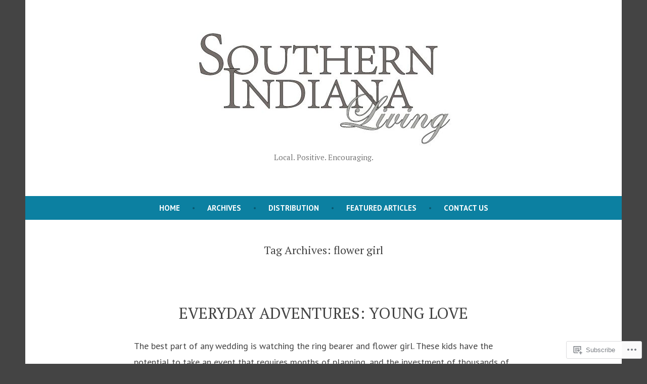

--- FILE ---
content_type: text/css;charset=utf-8
request_url: https://s0.wp.com/?custom-css=1&csblog=bAhNG&cscache=6&csrev=5
body_size: -55
content:
@media only screen and (max-width: 840px){table.responsive{margin-bottom:0;overflow:hidden;overflow-x:scroll;display:block;white-space:nowrap}}